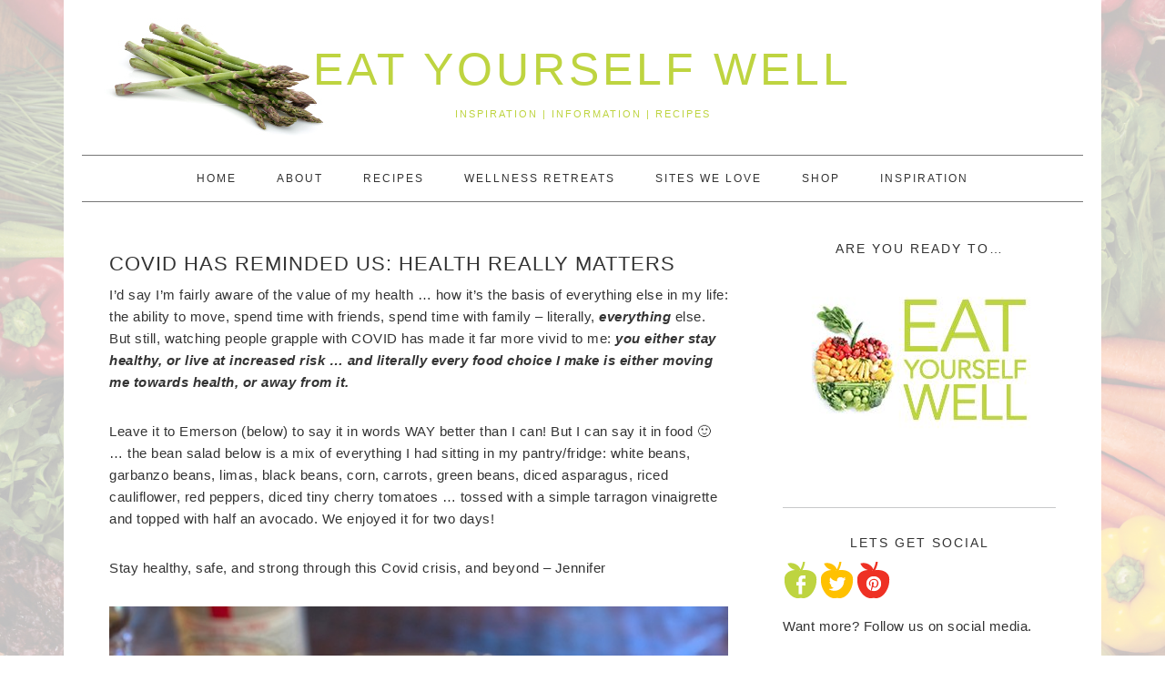

--- FILE ---
content_type: text/html; charset=UTF-8
request_url: http://eatyourselfwell.com/covid-has-reminded-us-health-really-matters/
body_size: 14084
content:
<!DOCTYPE html><html lang="en-US"><head ><meta charset="UTF-8" /><link data-optimized="2" rel="stylesheet" href="http://eatyourselfwell.com/wp-content/litespeed/css/1106f9177c8b80dcf0b1c731869b8eef.css?ver=8427e" /><meta name="viewport" content="width=device-width, initial-scale=1" /><title>COVID Has Reminded Us: Health REALLY Matters</title><meta name='robots' content='max-image-preview:large' /><link rel='dns-prefetch' href='//fonts.googleapis.com' /><link rel='dns-prefetch' href='//m9m6e2w5.stackpathcdn.com' /><link rel='dns-prefetch' href='//cdn.shareaholic.net' /><link rel='dns-prefetch' href='//www.shareaholic.net' /><link rel='dns-prefetch' href='//analytics.shareaholic.com' /><link rel='dns-prefetch' href='//recs.shareaholic.com' /><link rel='dns-prefetch' href='//partner.shareaholic.com' /><link rel="alternate" type="application/rss+xml" title="EAT YOURSELF WELL &raquo; Feed" href="http://eatyourselfwell.com/feed/" /><link rel="alternate" type="application/rss+xml" title="EAT YOURSELF WELL &raquo; Comments Feed" href="http://eatyourselfwell.com/comments/feed/" /><link rel="alternate" type="application/rss+xml" title="EAT YOURSELF WELL &raquo; COVID Has Reminded Us: Health REALLY Matters Comments Feed" href="http://eatyourselfwell.com/covid-has-reminded-us-health-really-matters/feed/" /><link rel="canonical" href="http://eatyourselfwell.com/covid-has-reminded-us-health-really-matters/" /><link rel='preload' href='//cdn.shareaholic.net/assets/pub/shareaholic.js' as='script'/> <script data-no-minify='1' data-cfasync='false'>_SHR_SETTINGS = {"endpoints":{"local_recs_url":"http:\/\/eatyourselfwell.com\/wp-admin\/admin-ajax.php?action=shareaholic_permalink_related","ajax_url":"http:\/\/eatyourselfwell.com\/wp-admin\/admin-ajax.php","share_counts_url":"http:\/\/eatyourselfwell.com\/wp-admin\/admin-ajax.php?action=shareaholic_share_counts_api"},"site_id":"94a4a15c912a37cb20e5adc7f9352491","url_components":{"year":"2020","monthnum":"05","day":"01","hour":"20","minute":"39","second":"22","post_id":"1862","postname":"covid-has-reminded-us-health-really-matters","category":"uncategorized"}};</script> <script data-no-minify='1' data-cfasync='false' src='//cdn.shareaholic.net/assets/pub/shareaholic.js' data-shr-siteid='94a4a15c912a37cb20e5adc7f9352491' async ></script> <meta name='shareaholic:site_name' content='EAT YOURSELF WELL' /><meta name='shareaholic:language' content='en-US' /><meta name='shareaholic:url' content='http://eatyourselfwell.com/covid-has-reminded-us-health-really-matters/' /><meta name='shareaholic:keywords' content='tag:covid, tag:emerson, tag:health, cat:healthy lifestyle, cat:how to live, cat:inspiration, type:post' /><meta name='shareaholic:article_published_time' content='2020-05-01T20:39:22-05:00' /><meta name='shareaholic:article_modified_time' content='2020-05-01T20:39:28-05:00' /><meta name='shareaholic:shareable_page' content='true' /><meta name='shareaholic:article_author_name' content='Jennifer Silverberg' /><meta name='shareaholic:site_id' content='94a4a15c912a37cb20e5adc7f9352491' /><meta name='shareaholic:wp_version' content='9.7.7' /><meta name='shareaholic:image' content='http://eatyourselfwell.com/wp-content/uploads/2020/05/Slide2.jpeg' />
<style id='global-styles-inline-css' type='text/css'>body{--wp--preset--color--black: #000000;--wp--preset--color--cyan-bluish-gray: #abb8c3;--wp--preset--color--white: #ffffff;--wp--preset--color--pale-pink: #f78da7;--wp--preset--color--vivid-red: #cf2e2e;--wp--preset--color--luminous-vivid-orange: #ff6900;--wp--preset--color--luminous-vivid-amber: #fcb900;--wp--preset--color--light-green-cyan: #7bdcb5;--wp--preset--color--vivid-green-cyan: #00d084;--wp--preset--color--pale-cyan-blue: #8ed1fc;--wp--preset--color--vivid-cyan-blue: #0693e3;--wp--preset--color--vivid-purple: #9b51e0;--wp--preset--gradient--vivid-cyan-blue-to-vivid-purple: linear-gradient(135deg,rgba(6,147,227,1) 0%,rgb(155,81,224) 100%);--wp--preset--gradient--light-green-cyan-to-vivid-green-cyan: linear-gradient(135deg,rgb(122,220,180) 0%,rgb(0,208,130) 100%);--wp--preset--gradient--luminous-vivid-amber-to-luminous-vivid-orange: linear-gradient(135deg,rgba(252,185,0,1) 0%,rgba(255,105,0,1) 100%);--wp--preset--gradient--luminous-vivid-orange-to-vivid-red: linear-gradient(135deg,rgba(255,105,0,1) 0%,rgb(207,46,46) 100%);--wp--preset--gradient--very-light-gray-to-cyan-bluish-gray: linear-gradient(135deg,rgb(238,238,238) 0%,rgb(169,184,195) 100%);--wp--preset--gradient--cool-to-warm-spectrum: linear-gradient(135deg,rgb(74,234,220) 0%,rgb(151,120,209) 20%,rgb(207,42,186) 40%,rgb(238,44,130) 60%,rgb(251,105,98) 80%,rgb(254,248,76) 100%);--wp--preset--gradient--blush-light-purple: linear-gradient(135deg,rgb(255,206,236) 0%,rgb(152,150,240) 100%);--wp--preset--gradient--blush-bordeaux: linear-gradient(135deg,rgb(254,205,165) 0%,rgb(254,45,45) 50%,rgb(107,0,62) 100%);--wp--preset--gradient--luminous-dusk: linear-gradient(135deg,rgb(255,203,112) 0%,rgb(199,81,192) 50%,rgb(65,88,208) 100%);--wp--preset--gradient--pale-ocean: linear-gradient(135deg,rgb(255,245,203) 0%,rgb(182,227,212) 50%,rgb(51,167,181) 100%);--wp--preset--gradient--electric-grass: linear-gradient(135deg,rgb(202,248,128) 0%,rgb(113,206,126) 100%);--wp--preset--gradient--midnight: linear-gradient(135deg,rgb(2,3,129) 0%,rgb(40,116,252) 100%);--wp--preset--duotone--dark-grayscale: url('#wp-duotone-dark-grayscale');--wp--preset--duotone--grayscale: url('#wp-duotone-grayscale');--wp--preset--duotone--purple-yellow: url('#wp-duotone-purple-yellow');--wp--preset--duotone--blue-red: url('#wp-duotone-blue-red');--wp--preset--duotone--midnight: url('#wp-duotone-midnight');--wp--preset--duotone--magenta-yellow: url('#wp-duotone-magenta-yellow');--wp--preset--duotone--purple-green: url('#wp-duotone-purple-green');--wp--preset--duotone--blue-orange: url('#wp-duotone-blue-orange');--wp--preset--font-size--small: 13px;--wp--preset--font-size--medium: 20px;--wp--preset--font-size--large: 36px;--wp--preset--font-size--x-large: 42px;--wp--preset--spacing--20: 0.44rem;--wp--preset--spacing--30: 0.67rem;--wp--preset--spacing--40: 1rem;--wp--preset--spacing--50: 1.5rem;--wp--preset--spacing--60: 2.25rem;--wp--preset--spacing--70: 3.38rem;--wp--preset--spacing--80: 5.06rem;}:where(.is-layout-flex){gap: 0.5em;}body .is-layout-flow > .alignleft{float: left;margin-inline-start: 0;margin-inline-end: 2em;}body .is-layout-flow > .alignright{float: right;margin-inline-start: 2em;margin-inline-end: 0;}body .is-layout-flow > .aligncenter{margin-left: auto !important;margin-right: auto !important;}body .is-layout-constrained > .alignleft{float: left;margin-inline-start: 0;margin-inline-end: 2em;}body .is-layout-constrained > .alignright{float: right;margin-inline-start: 2em;margin-inline-end: 0;}body .is-layout-constrained > .aligncenter{margin-left: auto !important;margin-right: auto !important;}body .is-layout-constrained > :where(:not(.alignleft):not(.alignright):not(.alignfull)){max-width: var(--wp--style--global--content-size);margin-left: auto !important;margin-right: auto !important;}body .is-layout-constrained > .alignwide{max-width: var(--wp--style--global--wide-size);}body .is-layout-flex{display: flex;}body .is-layout-flex{flex-wrap: wrap;align-items: center;}body .is-layout-flex > *{margin: 0;}:where(.wp-block-columns.is-layout-flex){gap: 2em;}.has-black-color{color: var(--wp--preset--color--black) !important;}.has-cyan-bluish-gray-color{color: var(--wp--preset--color--cyan-bluish-gray) !important;}.has-white-color{color: var(--wp--preset--color--white) !important;}.has-pale-pink-color{color: var(--wp--preset--color--pale-pink) !important;}.has-vivid-red-color{color: var(--wp--preset--color--vivid-red) !important;}.has-luminous-vivid-orange-color{color: var(--wp--preset--color--luminous-vivid-orange) !important;}.has-luminous-vivid-amber-color{color: var(--wp--preset--color--luminous-vivid-amber) !important;}.has-light-green-cyan-color{color: var(--wp--preset--color--light-green-cyan) !important;}.has-vivid-green-cyan-color{color: var(--wp--preset--color--vivid-green-cyan) !important;}.has-pale-cyan-blue-color{color: var(--wp--preset--color--pale-cyan-blue) !important;}.has-vivid-cyan-blue-color{color: var(--wp--preset--color--vivid-cyan-blue) !important;}.has-vivid-purple-color{color: var(--wp--preset--color--vivid-purple) !important;}.has-black-background-color{background-color: var(--wp--preset--color--black) !important;}.has-cyan-bluish-gray-background-color{background-color: var(--wp--preset--color--cyan-bluish-gray) !important;}.has-white-background-color{background-color: var(--wp--preset--color--white) !important;}.has-pale-pink-background-color{background-color: var(--wp--preset--color--pale-pink) !important;}.has-vivid-red-background-color{background-color: var(--wp--preset--color--vivid-red) !important;}.has-luminous-vivid-orange-background-color{background-color: var(--wp--preset--color--luminous-vivid-orange) !important;}.has-luminous-vivid-amber-background-color{background-color: var(--wp--preset--color--luminous-vivid-amber) !important;}.has-light-green-cyan-background-color{background-color: var(--wp--preset--color--light-green-cyan) !important;}.has-vivid-green-cyan-background-color{background-color: var(--wp--preset--color--vivid-green-cyan) !important;}.has-pale-cyan-blue-background-color{background-color: var(--wp--preset--color--pale-cyan-blue) !important;}.has-vivid-cyan-blue-background-color{background-color: var(--wp--preset--color--vivid-cyan-blue) !important;}.has-vivid-purple-background-color{background-color: var(--wp--preset--color--vivid-purple) !important;}.has-black-border-color{border-color: var(--wp--preset--color--black) !important;}.has-cyan-bluish-gray-border-color{border-color: var(--wp--preset--color--cyan-bluish-gray) !important;}.has-white-border-color{border-color: var(--wp--preset--color--white) !important;}.has-pale-pink-border-color{border-color: var(--wp--preset--color--pale-pink) !important;}.has-vivid-red-border-color{border-color: var(--wp--preset--color--vivid-red) !important;}.has-luminous-vivid-orange-border-color{border-color: var(--wp--preset--color--luminous-vivid-orange) !important;}.has-luminous-vivid-amber-border-color{border-color: var(--wp--preset--color--luminous-vivid-amber) !important;}.has-light-green-cyan-border-color{border-color: var(--wp--preset--color--light-green-cyan) !important;}.has-vivid-green-cyan-border-color{border-color: var(--wp--preset--color--vivid-green-cyan) !important;}.has-pale-cyan-blue-border-color{border-color: var(--wp--preset--color--pale-cyan-blue) !important;}.has-vivid-cyan-blue-border-color{border-color: var(--wp--preset--color--vivid-cyan-blue) !important;}.has-vivid-purple-border-color{border-color: var(--wp--preset--color--vivid-purple) !important;}.has-vivid-cyan-blue-to-vivid-purple-gradient-background{background: var(--wp--preset--gradient--vivid-cyan-blue-to-vivid-purple) !important;}.has-light-green-cyan-to-vivid-green-cyan-gradient-background{background: var(--wp--preset--gradient--light-green-cyan-to-vivid-green-cyan) !important;}.has-luminous-vivid-amber-to-luminous-vivid-orange-gradient-background{background: var(--wp--preset--gradient--luminous-vivid-amber-to-luminous-vivid-orange) !important;}.has-luminous-vivid-orange-to-vivid-red-gradient-background{background: var(--wp--preset--gradient--luminous-vivid-orange-to-vivid-red) !important;}.has-very-light-gray-to-cyan-bluish-gray-gradient-background{background: var(--wp--preset--gradient--very-light-gray-to-cyan-bluish-gray) !important;}.has-cool-to-warm-spectrum-gradient-background{background: var(--wp--preset--gradient--cool-to-warm-spectrum) !important;}.has-blush-light-purple-gradient-background{background: var(--wp--preset--gradient--blush-light-purple) !important;}.has-blush-bordeaux-gradient-background{background: var(--wp--preset--gradient--blush-bordeaux) !important;}.has-luminous-dusk-gradient-background{background: var(--wp--preset--gradient--luminous-dusk) !important;}.has-pale-ocean-gradient-background{background: var(--wp--preset--gradient--pale-ocean) !important;}.has-electric-grass-gradient-background{background: var(--wp--preset--gradient--electric-grass) !important;}.has-midnight-gradient-background{background: var(--wp--preset--gradient--midnight) !important;}.has-small-font-size{font-size: var(--wp--preset--font-size--small) !important;}.has-medium-font-size{font-size: var(--wp--preset--font-size--medium) !important;}.has-large-font-size{font-size: var(--wp--preset--font-size--large) !important;}.has-x-large-font-size{font-size: var(--wp--preset--font-size--x-large) !important;}
.wp-block-navigation a:where(:not(.wp-element-button)){color: inherit;}
:where(.wp-block-columns.is-layout-flex){gap: 2em;}
.wp-block-pullquote{font-size: 1.5em;line-height: 1.6;}</style> <script type="litespeed/javascript" data-src='http://eatyourselfwell.com/wp-includes/js/jquery/jquery.min.js' id='jquery-core-js'></script> <script type="litespeed/javascript" data-src='http://eatyourselfwell.com/wp-content/plugins/ultimate-product-catalogue/js/catalogue-style-.js?ver=6.1.6' id='upcp-theme-js-js'></script> <script id='upcpjquery-js-extra' type="litespeed/javascript">var ajax_translations={"updating_results_label":"Updating Results...","compare_label":"Compare","side_by_side_label":"side by side","hide_empty":"No"}</script> <link rel="https://api.w.org/" href="http://eatyourselfwell.com/wp-json/" /><link rel="alternate" type="application/json" href="http://eatyourselfwell.com/wp-json/wp/v2/posts/1862" /><link rel="EditURI" type="application/rsd+xml" title="RSD" href="http://eatyourselfwell.com/xmlrpc.php?rsd" /><link rel="alternate" type="application/json+oembed" href="http://eatyourselfwell.com/wp-json/oembed/1.0/embed?url=http%3A%2F%2Featyourselfwell.com%2Fcovid-has-reminded-us-health-really-matters%2F" /><link rel="alternate" type="text/xml+oembed" href="http://eatyourselfwell.com/wp-json/oembed/1.0/embed?url=http%3A%2F%2Featyourselfwell.com%2Fcovid-has-reminded-us-health-really-matters%2F&#038;format=xml" /> <script type="litespeed/javascript">var ajaxurl='http://eatyourselfwell.com/wp-admin/admin-ajax.php'</script> <link rel="pingback" href="http://eatyourselfwell.com/xmlrpc.php" /><style type="text/css">.site-header { background: url(http://eatyourselfwell.com/wp-content/uploads/2020/01/Eat-Yourself-Well-Header_Asparagus2.jpg) no-repeat !important; }.custom-header .site-title a, .custom-header .site-title a:hover, .custom-header .site-description { color: #bed440 !important; }</style><style type="text/css" id="custom-background-css">body.custom-background { background-image: url("http://eatyourselfwell.com/wp-content/uploads/2020/01/iStock_27798896_25-Opacity.jpg"); background-position: left top; background-size: cover; background-repeat: no-repeat; background-attachment: fixed; }</style><link rel="icon" href="http://eatyourselfwell.com/wp-content/uploads/2014/08/cropped-EYWWarmGreenlogo-32x32.png" sizes="32x32" /><link rel="icon" href="http://eatyourselfwell.com/wp-content/uploads/2014/08/cropped-EYWWarmGreenlogo-192x192.png" sizes="192x192" /><link rel="apple-touch-icon" href="http://eatyourselfwell.com/wp-content/uploads/2014/08/cropped-EYWWarmGreenlogo-180x180.png" /><meta name="msapplication-TileImage" content="http://eatyourselfwell.com/wp-content/uploads/2014/08/cropped-EYWWarmGreenlogo-270x270.png" /></head><body class="post-template-default single single-post postid-1862 single-format-standard custom-background custom-header header-full-width content-sidebar genesis-breadcrumbs-hidden genesis-footer-widgets-visible theme-citrus foodie" itemscope itemtype="https://schema.org/WebPage"><svg xmlns="http://www.w3.org/2000/svg" viewBox="0 0 0 0" width="0" height="0" focusable="false" role="none" style="visibility: hidden; position: absolute; left: -9999px; overflow: hidden;" ><defs><filter id="wp-duotone-dark-grayscale"><feColorMatrix color-interpolation-filters="sRGB" type="matrix" values=" .299 .587 .114 0 0 .299 .587 .114 0 0 .299 .587 .114 0 0 .299 .587 .114 0 0 " /><feComponentTransfer color-interpolation-filters="sRGB" ><feFuncR type="table" tableValues="0 0.498039215686" /><feFuncG type="table" tableValues="0 0.498039215686" /><feFuncB type="table" tableValues="0 0.498039215686" /><feFuncA type="table" tableValues="1 1" /></feComponentTransfer><feComposite in2="SourceGraphic" operator="in" /></filter></defs></svg><svg xmlns="http://www.w3.org/2000/svg" viewBox="0 0 0 0" width="0" height="0" focusable="false" role="none" style="visibility: hidden; position: absolute; left: -9999px; overflow: hidden;" ><defs><filter id="wp-duotone-grayscale"><feColorMatrix color-interpolation-filters="sRGB" type="matrix" values=" .299 .587 .114 0 0 .299 .587 .114 0 0 .299 .587 .114 0 0 .299 .587 .114 0 0 " /><feComponentTransfer color-interpolation-filters="sRGB" ><feFuncR type="table" tableValues="0 1" /><feFuncG type="table" tableValues="0 1" /><feFuncB type="table" tableValues="0 1" /><feFuncA type="table" tableValues="1 1" /></feComponentTransfer><feComposite in2="SourceGraphic" operator="in" /></filter></defs></svg><svg xmlns="http://www.w3.org/2000/svg" viewBox="0 0 0 0" width="0" height="0" focusable="false" role="none" style="visibility: hidden; position: absolute; left: -9999px; overflow: hidden;" ><defs><filter id="wp-duotone-purple-yellow"><feColorMatrix color-interpolation-filters="sRGB" type="matrix" values=" .299 .587 .114 0 0 .299 .587 .114 0 0 .299 .587 .114 0 0 .299 .587 .114 0 0 " /><feComponentTransfer color-interpolation-filters="sRGB" ><feFuncR type="table" tableValues="0.549019607843 0.988235294118" /><feFuncG type="table" tableValues="0 1" /><feFuncB type="table" tableValues="0.717647058824 0.254901960784" /><feFuncA type="table" tableValues="1 1" /></feComponentTransfer><feComposite in2="SourceGraphic" operator="in" /></filter></defs></svg><svg xmlns="http://www.w3.org/2000/svg" viewBox="0 0 0 0" width="0" height="0" focusable="false" role="none" style="visibility: hidden; position: absolute; left: -9999px; overflow: hidden;" ><defs><filter id="wp-duotone-blue-red"><feColorMatrix color-interpolation-filters="sRGB" type="matrix" values=" .299 .587 .114 0 0 .299 .587 .114 0 0 .299 .587 .114 0 0 .299 .587 .114 0 0 " /><feComponentTransfer color-interpolation-filters="sRGB" ><feFuncR type="table" tableValues="0 1" /><feFuncG type="table" tableValues="0 0.278431372549" /><feFuncB type="table" tableValues="0.592156862745 0.278431372549" /><feFuncA type="table" tableValues="1 1" /></feComponentTransfer><feComposite in2="SourceGraphic" operator="in" /></filter></defs></svg><svg xmlns="http://www.w3.org/2000/svg" viewBox="0 0 0 0" width="0" height="0" focusable="false" role="none" style="visibility: hidden; position: absolute; left: -9999px; overflow: hidden;" ><defs><filter id="wp-duotone-midnight"><feColorMatrix color-interpolation-filters="sRGB" type="matrix" values=" .299 .587 .114 0 0 .299 .587 .114 0 0 .299 .587 .114 0 0 .299 .587 .114 0 0 " /><feComponentTransfer color-interpolation-filters="sRGB" ><feFuncR type="table" tableValues="0 0" /><feFuncG type="table" tableValues="0 0.647058823529" /><feFuncB type="table" tableValues="0 1" /><feFuncA type="table" tableValues="1 1" /></feComponentTransfer><feComposite in2="SourceGraphic" operator="in" /></filter></defs></svg><svg xmlns="http://www.w3.org/2000/svg" viewBox="0 0 0 0" width="0" height="0" focusable="false" role="none" style="visibility: hidden; position: absolute; left: -9999px; overflow: hidden;" ><defs><filter id="wp-duotone-magenta-yellow"><feColorMatrix color-interpolation-filters="sRGB" type="matrix" values=" .299 .587 .114 0 0 .299 .587 .114 0 0 .299 .587 .114 0 0 .299 .587 .114 0 0 " /><feComponentTransfer color-interpolation-filters="sRGB" ><feFuncR type="table" tableValues="0.780392156863 1" /><feFuncG type="table" tableValues="0 0.949019607843" /><feFuncB type="table" tableValues="0.352941176471 0.470588235294" /><feFuncA type="table" tableValues="1 1" /></feComponentTransfer><feComposite in2="SourceGraphic" operator="in" /></filter></defs></svg><svg xmlns="http://www.w3.org/2000/svg" viewBox="0 0 0 0" width="0" height="0" focusable="false" role="none" style="visibility: hidden; position: absolute; left: -9999px; overflow: hidden;" ><defs><filter id="wp-duotone-purple-green"><feColorMatrix color-interpolation-filters="sRGB" type="matrix" values=" .299 .587 .114 0 0 .299 .587 .114 0 0 .299 .587 .114 0 0 .299 .587 .114 0 0 " /><feComponentTransfer color-interpolation-filters="sRGB" ><feFuncR type="table" tableValues="0.650980392157 0.403921568627" /><feFuncG type="table" tableValues="0 1" /><feFuncB type="table" tableValues="0.447058823529 0.4" /><feFuncA type="table" tableValues="1 1" /></feComponentTransfer><feComposite in2="SourceGraphic" operator="in" /></filter></defs></svg><svg xmlns="http://www.w3.org/2000/svg" viewBox="0 0 0 0" width="0" height="0" focusable="false" role="none" style="visibility: hidden; position: absolute; left: -9999px; overflow: hidden;" ><defs><filter id="wp-duotone-blue-orange"><feColorMatrix color-interpolation-filters="sRGB" type="matrix" values=" .299 .587 .114 0 0 .299 .587 .114 0 0 .299 .587 .114 0 0 .299 .587 .114 0 0 " /><feComponentTransfer color-interpolation-filters="sRGB" ><feFuncR type="table" tableValues="0.0980392156863 1" /><feFuncG type="table" tableValues="0 0.662745098039" /><feFuncB type="table" tableValues="0.847058823529 0.419607843137" /><feFuncA type="table" tableValues="1 1" /></feComponentTransfer><feComposite in2="SourceGraphic" operator="in" /></filter></defs></svg><div class="site-container"><header class="site-header" itemscope itemtype="https://schema.org/WPHeader"><div class="wrap"><div class="title-area"><h1 class="site-title" itemprop="headline"><a href="http://eatyourselfwell.com/">EAT YOURSELF WELL</a></h1><h2 class="site-description" itemprop="description">Inspiration | Information | Recipes</h2></div></div></header><nav class="nav-primary" aria-label="Main" itemscope itemtype="https://schema.org/SiteNavigationElement"><div class="wrap"><ul id="menu-basic" class="menu genesis-nav-menu menu-primary"><li id="menu-item-70" class="menu-item menu-item-type-custom menu-item-object-custom menu-item-home menu-item-70"><a href="http://eatyourselfwell.com/" itemprop="url"><span itemprop="name">Home</span></a></li><li id="menu-item-26" class="menu-item menu-item-type-post_type menu-item-object-page menu-item-26"><a href="http://eatyourselfwell.com/about/" itemprop="url"><span itemprop="name">About</span></a></li><li id="menu-item-672" class="menu-item menu-item-type-post_type menu-item-object-page menu-item-672"><a href="http://eatyourselfwell.com/favorite-recipes/" itemprop="url"><span itemprop="name">Recipes</span></a></li><li id="menu-item-1290" class="menu-item menu-item-type-post_type menu-item-object-page menu-item-1290"><a href="http://eatyourselfwell.com/retreat/" itemprop="url"><span itemprop="name">Wellness Retreats</span></a></li><li id="menu-item-69" class="menu-item menu-item-type-post_type menu-item-object-page menu-item-69"><a href="http://eatyourselfwell.com/sites-we-love/" itemprop="url"><span itemprop="name">Sites We Love</span></a></li><li id="menu-item-68" class="menu-item menu-item-type-post_type menu-item-object-page menu-item-68"><a href="http://eatyourselfwell.com/healthy-kitchen-tools/" itemprop="url"><span itemprop="name">Shop</span></a></li><li id="menu-item-600" class="menu-item menu-item-type-taxonomy menu-item-object-category current-post-ancestor current-menu-parent current-post-parent menu-item-600"><a href="http://eatyourselfwell.com/category/inspiration/" itemprop="url"><span itemprop="name">Inspiration</span></a></li></ul></div></nav><div class="site-inner"><div class="content-sidebar-wrap"><main class="content"><article class="post-1862 post type-post status-publish format-standard category-healthy-lifestyle category-how-to-live category-inspiration category-uncategorized tag-covid tag-emerson tag-health entry" aria-label="COVID Has Reminded Us: Health REALLY Matters" itemscope itemtype="https://schema.org/CreativeWork"><header class="entry-header"><h1 class="entry-title" itemprop="headline">COVID Has Reminded Us: Health REALLY Matters</h1><p class="entry-meta"><time class="entry-time" itemprop="datePublished" datetime="2020-05-01T20:39:22-05:00">May 1, 2020</time> by <span class="entry-author" itemprop="author" itemscope itemtype="https://schema.org/Person"><a href="http://eatyourselfwell.com/author/jmsilver/" class="entry-author-link" rel="author" itemprop="url"><span class="entry-author-name" itemprop="name">Jennifer Silverberg</span></a></span> <span class="entry-comments-link"><a href="http://eatyourselfwell.com/covid-has-reminded-us-health-really-matters/#respond">Leave a Comment</a></span></p></header><div class="entry-content" itemprop="text"><div style='display:none;' class='shareaholic-canvas' data-app='share_buttons' data-title='COVID Has Reminded Us: Health REALLY Matters' data-link='http://eatyourselfwell.com/covid-has-reminded-us-health-really-matters/' data-app-id-name='post_above_content'></div><p>I&#8217;d say I&#8217;m fairly aware of the value of my health &#8230; how it&#8217;s the basis of everything else in my life: the ability to move, spend time with friends, spend time with family &#8211; literally, <em><strong>everything</strong></em> else. But still, watching people grapple with COVID has made it far more vivid to me: <em><strong>you either stay healthy, or live at increased risk &#8230; and literally every food choice I make is either moving me towards health, or away from it.</strong></em></p><p>Leave it to Emerson (below) to say it in words WAY better than I can! But I can say it in food 🙂 &#8230; the bean salad below is a mix of everything I had sitting in my pantry/fridge: white beans, garbanzo beans, limas, black beans, corn, carrots, green beans, diced asparagus, riced cauliflower, red peppers, diced tiny cherry tomatoes &#8230; tossed with a simple tarragon vinaigrette and topped with half an avocado. We enjoyed it for two days!</p><p>Stay healthy, safe, and strong through this Covid crisis, and beyond &#8211; Jennifer</p><figure class="wp-block-image"><img data-lazyloaded="1" src="[data-uri]" decoding="async" width="720" height="720" data-src="http://eatyourselfwell.com/wp-content/uploads/2020/05/Slide2.jpeg" alt="" class="wp-image-1863" data-srcset="http://eatyourselfwell.com/wp-content/uploads/2020/05/Slide2.jpeg 720w, http://eatyourselfwell.com/wp-content/uploads/2020/05/Slide2-150x150.jpeg 150w, http://eatyourselfwell.com/wp-content/uploads/2020/05/Slide2-300x300.jpeg 300w, http://eatyourselfwell.com/wp-content/uploads/2020/05/Slide2-450x450.jpeg 450w, http://eatyourselfwell.com/wp-content/uploads/2020/05/Slide2-640x640.jpeg 640w" data-sizes="(max-width: 720px) 100vw, 720px" /></figure><p></p><div style='display:none;' class='shareaholic-canvas' data-app='share_buttons' data-title='COVID Has Reminded Us: Health REALLY Matters' data-link='http://eatyourselfwell.com/covid-has-reminded-us-health-really-matters/' data-app-id-name='post_below_content'></div><div style='display:none;' class='shareaholic-canvas' data-app='recommendations' data-title='COVID Has Reminded Us: Health REALLY Matters' data-link='http://eatyourselfwell.com/covid-has-reminded-us-health-really-matters/' data-app-id-name='post_below_content'></div></div><footer class="entry-footer"><p class="entry-meta"><span class="entry-categories">Filed Under: <a href="http://eatyourselfwell.com/category/healthy-lifestyle/" rel="category tag">Healthy Lifestyle</a>, <a href="http://eatyourselfwell.com/category/healthy-lifestyle/how-to-live/" rel="category tag">How to Live</a>, <a href="http://eatyourselfwell.com/category/inspiration/" rel="category tag">Inspiration</a>, <a href="http://eatyourselfwell.com/category/uncategorized/" rel="category tag">Uncategorized</a></span> <span class="entry-tags">Tagged With: <a href="http://eatyourselfwell.com/tag/covid/" rel="tag">COVID</a>, <a href="http://eatyourselfwell.com/tag/emerson/" rel="tag">emerson</a>, <a href="http://eatyourselfwell.com/tag/health/" rel="tag">health</a></span></p></footer></article><div class="adjacent-entry-pagination pagination"><div class="pagination-previous alignleft"><a href="http://eatyourselfwell.com/amazing-and-easy-banana-bread/" rel="prev"><span class="adjacent-post-link">&#xAB; Amazing and Easy Banana Bread</span></a></div><div class="pagination-next alignright"><a href="http://eatyourselfwell.com/make-everything-amazing-sauce/" rel="next"><span class="adjacent-post-link">&#8220;Make Everything AMAZING&#8221; Sauce &#xBB;</span></a></div></div><div id="respond" class="comment-respond"><h3 id="reply-title" class="comment-reply-title">Leave a Reply <small><a rel="nofollow" id="cancel-comment-reply-link" href="/covid-has-reminded-us-health-really-matters/#respond" style="display:none;">Cancel reply</a></small></h3><form action="http://eatyourselfwell.com/wp-comments-post.php" method="post" id="commentform" class="comment-form" novalidate><p class="comment-notes"><span id="email-notes">Your email address will not be published.</span> <span class="required-field-message">Required fields are marked <span class="required">*</span></span></p><p class="comment-form-comment"><label for="comment">Comment <span class="required">*</span></label><textarea id="comment" name="comment" cols="45" rows="8" maxlength="65525" required></textarea></p><p class="comment-form-author"><label for="author">Name <span class="required">*</span></label> <input id="author" name="author" type="text" value="" size="30" maxlength="245" autocomplete="name" required /></p><p class="comment-form-email"><label for="email">Email <span class="required">*</span></label> <input id="email" name="email" type="email" value="" size="30" maxlength="100" aria-describedby="email-notes" autocomplete="email" required /></p><p class="comment-form-url"><label for="url">Website</label> <input id="url" name="url" type="url" value="" size="30" maxlength="200" autocomplete="url" /></p><p class="form-submit"><input name="submit" type="submit" id="submit" class="submit" value="Post Comment" /> <input type='hidden' name='comment_post_ID' value='1862' id='comment_post_ID' />
<input type='hidden' name='comment_parent' id='comment_parent' value='0' /></p></form></div></main><aside class="sidebar sidebar-primary widget-area" role="complementary" aria-label="Primary Sidebar" itemscope itemtype="https://schema.org/WPSideBar"><section id="media_image-10" class="widget widget_media_image"><div class="widget-wrap"><h4 class="widget-title widgettitle">Are you ready to&#8230;</h4>
<a href="http://eatyourselfwell.com"><img data-lazyloaded="1" src="[data-uri]" width="300" height="200" data-src="http://eatyourselfwell.com/wp-content/uploads/2020/01/Eat-Yourself-Well-Logo-with-Apple2-300x200.jpg" class="image wp-image-1826  attachment-medium size-medium" alt="" decoding="async" loading="lazy" style="max-width: 100%; height: auto;" /></a></div></section><section id="media_image-8" class="widget widget_media_image"><div class="widget-wrap"><img data-lazyloaded="1" src="[data-uri]" width="300" height="1" data-src="http://eatyourselfwell.com/wp-content/uploads/2020/01/Gray-Stroke-300x1-300x1.jpg" class="image wp-image-1758  attachment-medium size-medium" alt="" decoding="async" loading="lazy" style="max-width: 100%; height: auto;" data-srcset="http://eatyourselfwell.com/wp-content/uploads/2020/01/Gray-Stroke-300x1.jpg 300w, http://eatyourselfwell.com/wp-content/uploads/2020/01/Gray-Stroke-300x1-150x1.jpg 150w" data-sizes="(max-width: 300px) 100vw, 300px" /></div></section><section id="text-2" class="widget widget_text"><div class="widget-wrap"><h4 class="widget-title widgettitle">Lets get social</h4><div class="textwidget"><p><a href="https://www.facebook.com/EatYourselfWell "target="_blank"><img data-lazyloaded="1" src="[data-uri]" decoding="async" loading="lazy" class="wp-image-1784 size-full alignnone" data-src="http://eatyourselfwell.com/wp-content/uploads/2020/01/Apple-FB-40x40-Icon.png" alt="" width="40" height="40" /></a><a href="https://twitter.com/eatselfwell "target="_blank"><img data-lazyloaded="1" src="[data-uri]" decoding="async" loading="lazy" class="wp-image-1786 size-full alignnone" data-src="http://eatyourselfwell.com/wp-content/uploads/2020/01/Apple-Twitter-40x40-Icon.png" alt="" width="40" height="40" /></a><a href="https://www.pinterest.com/eatyourselfwell  "target="_blank"><img data-lazyloaded="1" src="[data-uri]" decoding="async" loading="lazy" class="wp-image-1785 size-full alignnone" data-src="http://eatyourselfwell.com/wp-content/uploads/2020/01/Apple-Pinterest-40x40-Icon.png" alt="" width="40" height="40" /></a><br />
Want more? Follow us on social media.</p></div></div></section><section id="media_image-6" class="widget widget_media_image"><div class="widget-wrap"><img data-lazyloaded="1" src="[data-uri]" width="300" height="1" data-src="http://eatyourselfwell.com/wp-content/uploads/2020/01/Gray-Stroke-300x1-300x1.jpg" class="image wp-image-1758  attachment-medium size-medium" alt="" decoding="async" loading="lazy" style="max-width: 100%; height: auto;" data-srcset="http://eatyourselfwell.com/wp-content/uploads/2020/01/Gray-Stroke-300x1.jpg 300w, http://eatyourselfwell.com/wp-content/uploads/2020/01/Gray-Stroke-300x1-150x1.jpg 150w" data-sizes="(max-width: 300px) 100vw, 300px" /></div></section><section id="search-2" class="widget widget_search"><div class="widget-wrap"><form class="search-form" method="get" action="http://eatyourselfwell.com/" role="search" itemprop="potentialAction" itemscope itemtype="https://schema.org/SearchAction"><input class="search-form-input" type="search" name="s" id="searchform-1" placeholder="Search this website" itemprop="query-input"><input class="search-form-submit" type="submit" value="Search"><meta content="http://eatyourselfwell.com/?s={s}" itemprop="target"></form></div></section><section id="categories-2" class="widget widget_categories"><div class="widget-wrap"><h4 class="widget-title widgettitle">Take a look around</h4><form action="http://eatyourselfwell.com" method="get"><label class="screen-reader-text" for="cat">Take a look around</label><select  name='cat' id='cat' class='postform'><option value='-1'>Select Category</option><option class="level-0" value="4">Blogs we LOVE&nbsp;&nbsp;(6)</option><option class="level-0" value="8">Cooking Tips&nbsp;&nbsp;(19)</option><option class="level-1" value="23">&nbsp;&nbsp;&nbsp;Techniques&nbsp;&nbsp;(9)</option><option class="level-0" value="130">Food Choices&nbsp;&nbsp;(43)</option><option class="level-1" value="57">&nbsp;&nbsp;&nbsp;Eating Out&nbsp;&nbsp;(2)</option><option class="level-1" value="52">&nbsp;&nbsp;&nbsp;Nutrition&nbsp;&nbsp;(6)</option><option class="level-1" value="13">&nbsp;&nbsp;&nbsp;Restaurants&nbsp;&nbsp;(2)</option><option class="level-1" value="37">&nbsp;&nbsp;&nbsp;Shopping&nbsp;&nbsp;(2)</option><option class="level-1" value="7">&nbsp;&nbsp;&nbsp;Stealth Health&nbsp;&nbsp;(5)</option><option class="level-0" value="28">Food Supply&nbsp;&nbsp;(9)</option><option class="level-0" value="12">Healthy Lifestyle&nbsp;&nbsp;(57)</option><option class="level-1" value="49">&nbsp;&nbsp;&nbsp;Beautifully Healthy&nbsp;&nbsp;(5)</option><option class="level-1" value="173">&nbsp;&nbsp;&nbsp;Growing Your Own (Veggies)&nbsp;&nbsp;(4)</option><option class="level-1" value="177">&nbsp;&nbsp;&nbsp;Healthy Beauty&nbsp;&nbsp;(1)</option><option class="level-1" value="27">&nbsp;&nbsp;&nbsp;How to Live&nbsp;&nbsp;(13)</option><option class="level-1" value="11">&nbsp;&nbsp;&nbsp;TREat Yourself Well&nbsp;&nbsp;(2)</option><option class="level-0" value="218">Healthy Snacks&nbsp;&nbsp;(6)</option><option class="level-0" value="115">Inspiration&nbsp;&nbsp;(33)</option><option class="level-0" value="33">Kids and Food&nbsp;&nbsp;(15)</option><option class="level-0" value="66">Leanwashing&nbsp;&nbsp;(3)</option><option class="level-0" value="216">Make it Crave-Worthy!&nbsp;&nbsp;(2)</option><option class="level-0" value="217">Marketing to Yourself&nbsp;&nbsp;(9)</option><option class="level-0" value="2">Nutrition News and Ideas&nbsp;&nbsp;(13)</option><option class="level-0" value="219">Q&amp;A &#8211; Let&#8217;s chat!&nbsp;&nbsp;(1)</option><option class="level-0" value="251">Real Food Challenge&nbsp;&nbsp;(9)</option><option class="level-0" value="10">Recipes we LOVE&nbsp;&nbsp;(78)</option><option class="level-1" value="150">&nbsp;&nbsp;&nbsp;Breakfast Recipes&nbsp;&nbsp;(13)</option><option class="level-1" value="78">&nbsp;&nbsp;&nbsp;Fast Recipes&nbsp;&nbsp;(24)</option><option class="level-1" value="132">&nbsp;&nbsp;&nbsp;Gluten-Free&nbsp;&nbsp;(5)</option><option class="level-1" value="220">&nbsp;&nbsp;&nbsp;Healthy Lunch Ideas&nbsp;&nbsp;(3)</option><option class="level-1" value="138">&nbsp;&nbsp;&nbsp;Healthy Treats&nbsp;&nbsp;(11)</option><option class="level-1" value="9">&nbsp;&nbsp;&nbsp;Holiday Cooking&nbsp;&nbsp;(6)</option><option class="level-1" value="162">&nbsp;&nbsp;&nbsp;Juices and Smoothies&nbsp;&nbsp;(4)</option><option class="level-1" value="126">&nbsp;&nbsp;&nbsp;Seasonal Eating&nbsp;&nbsp;(11)</option><option class="level-1" value="114">&nbsp;&nbsp;&nbsp;Summer Recipes&nbsp;&nbsp;(21)</option><option class="level-1" value="56">&nbsp;&nbsp;&nbsp;Winter Recipes&nbsp;&nbsp;(15)</option><option class="level-0" value="371">Retreat Yourself Well&nbsp;&nbsp;(1)</option><option class="level-0" value="18">Superfoods&nbsp;&nbsp;(21)</option><option class="level-0" value="1">Uncategorized&nbsp;&nbsp;(21)</option><option class="level-0" value="29">Why I&#8217;m in a Food Fight&nbsp;&nbsp;(22)</option><option class="level-1" value="65">&nbsp;&nbsp;&nbsp;Misleading Marketing&nbsp;&nbsp;(3)</option>
</select></form> <script type="litespeed/javascript">(function(){var dropdown=document.getElementById("cat");function onCatChange(){if(dropdown.options[dropdown.selectedIndex].value>0){dropdown.parentNode.submit()}}
dropdown.onchange=onCatChange})()</script> </div></section><section id="archives-2" class="widget widget_archive"><div class="widget-wrap"><h4 class="widget-title widgettitle">Favorite Posts</h4>
<label class="screen-reader-text" for="archives-dropdown-2">Favorite Posts</label>
<select id="archives-dropdown-2" name="archive-dropdown"><option value="">Select Month</option><option value='http://eatyourselfwell.com/2023/08/'> August 2023 &nbsp;(1)</option><option value='http://eatyourselfwell.com/2020/05/'> May 2020 &nbsp;(1)</option><option value='http://eatyourselfwell.com/2020/01/'> January 2020 &nbsp;(1)</option><option value='http://eatyourselfwell.com/2019/01/'> January 2019 &nbsp;(1)</option><option value='http://eatyourselfwell.com/2018/12/'> December 2018 &nbsp;(2)</option><option value='http://eatyourselfwell.com/2018/07/'> July 2018 &nbsp;(1)</option><option value='http://eatyourselfwell.com/2018/05/'> May 2018 &nbsp;(1)</option><option value='http://eatyourselfwell.com/2018/03/'> March 2018 &nbsp;(1)</option><option value='http://eatyourselfwell.com/2018/02/'> February 2018 &nbsp;(2)</option><option value='http://eatyourselfwell.com/2018/01/'> January 2018 &nbsp;(1)</option><option value='http://eatyourselfwell.com/2017/10/'> October 2017 &nbsp;(1)</option><option value='http://eatyourselfwell.com/2017/06/'> June 2017 &nbsp;(1)</option><option value='http://eatyourselfwell.com/2016/03/'> March 2016 &nbsp;(1)</option><option value='http://eatyourselfwell.com/2016/02/'> February 2016 &nbsp;(1)</option><option value='http://eatyourselfwell.com/2015/09/'> September 2015 &nbsp;(3)</option><option value='http://eatyourselfwell.com/2015/07/'> July 2015 &nbsp;(1)</option><option value='http://eatyourselfwell.com/2015/06/'> June 2015 &nbsp;(1)</option><option value='http://eatyourselfwell.com/2015/05/'> May 2015 &nbsp;(1)</option><option value='http://eatyourselfwell.com/2015/04/'> April 2015 &nbsp;(4)</option><option value='http://eatyourselfwell.com/2015/03/'> March 2015 &nbsp;(11)</option><option value='http://eatyourselfwell.com/2015/02/'> February 2015 &nbsp;(8)</option><option value='http://eatyourselfwell.com/2015/01/'> January 2015 &nbsp;(11)</option><option value='http://eatyourselfwell.com/2014/12/'> December 2014 &nbsp;(5)</option><option value='http://eatyourselfwell.com/2014/11/'> November 2014 &nbsp;(5)</option><option value='http://eatyourselfwell.com/2014/10/'> October 2014 &nbsp;(5)</option><option value='http://eatyourselfwell.com/2014/09/'> September 2014 &nbsp;(18)</option><option value='http://eatyourselfwell.com/2014/08/'> August 2014 &nbsp;(19)</option><option value='http://eatyourselfwell.com/2014/07/'> July 2014 &nbsp;(24)</option><option value='http://eatyourselfwell.com/2014/06/'> June 2014 &nbsp;(2)</option><option value='http://eatyourselfwell.com/2014/05/'> May 2014 &nbsp;(3)</option><option value='http://eatyourselfwell.com/2014/04/'> April 2014 &nbsp;(1)</option><option value='http://eatyourselfwell.com/2014/03/'> March 2014 &nbsp;(1)</option><option value='http://eatyourselfwell.com/2014/01/'> January 2014 &nbsp;(1)</option><option value='http://eatyourselfwell.com/2013/09/'> September 2013 &nbsp;(1)</option><option value='http://eatyourselfwell.com/2013/07/'> July 2013 &nbsp;(1)</option><option value='http://eatyourselfwell.com/2013/06/'> June 2013 &nbsp;(2)</option><option value='http://eatyourselfwell.com/2013/04/'> April 2013 &nbsp;(1)</option><option value='http://eatyourselfwell.com/2013/03/'> March 2013 &nbsp;(1)</option><option value='http://eatyourselfwell.com/2013/02/'> February 2013 &nbsp;(6)</option><option value='http://eatyourselfwell.com/2013/01/'> January 2013 &nbsp;(11)</option><option value='http://eatyourselfwell.com/2012/12/'> December 2012 &nbsp;(10)</option></select> <script type="litespeed/javascript">(function(){var dropdown=document.getElementById("archives-dropdown-2");function onSelectChange(){if(dropdown.options[dropdown.selectedIndex].value!==''){document.location.href=this.options[this.selectedIndex].value}}
dropdown.onchange=onSelectChange})()</script> </div></section><section id="block-2" class="widget widget_block"><div class="widget-wrap"><script type="text/javascript"></script></div></section></aside></div></div><div class="footer-widgets"><div class="wrap"><div class="widget-area footer-widgets-1 footer-widget-area"><section id="recent-posts-3" class="widget widget_recent_entries"><div class="widget-wrap"><h4 class="widget-title widgettitle">Recent Posts</h4><ul><li>
<a href="http://eatyourselfwell.com/make-everything-amazing-sauce/">&#8220;Make Everything AMAZING&#8221; Sauce</a></li><li>
<a href="http://eatyourselfwell.com/covid-has-reminded-us-health-really-matters/" aria-current="page">COVID Has Reminded Us: Health REALLY Matters</a></li><li>
<a href="http://eatyourselfwell.com/amazing-and-easy-banana-bread/">Amazing and Easy Banana Bread</a></li><li>
<a href="http://eatyourselfwell.com/healthy-resolution/">Healthy Resolution!</a></li><li>
<a href="http://eatyourselfwell.com/happy-healthy-christmas-salad/">Happy Healthy Christmas Salad!</a></li></ul></div></section></div><div class="widget-area footer-widgets-2 footer-widget-area"><section id="featured-post-4" class="widget featured-content featuredpost"><div class="widget-wrap"><h4 class="widget-title widgettitle">Popular Posts</h4><article class="post-1295 post type-post status-publish format-standard category-healthy-lifestyle category-inspiration category-nutrition-news-and-ideas entry" aria-label="We&#8217;re giving away two cookbooks &#8211; The Plantpower Way, by Rich Roll and Julie Piatt!"><a href="http://eatyourselfwell.com/plantpower/" class=""><img data-lazyloaded="1" src="[data-uri]" width="150" height="150" data-src="http://eatyourselfwell.com/wp-content/uploads/2015/04/Plantpower-150x150.jpg" class="entry-image attachment-post" alt="" decoding="async" loading="lazy" itemprop="image" data-srcset="http://eatyourselfwell.com/wp-content/uploads/2015/04/Plantpower-150x150.jpg 150w, http://eatyourselfwell.com/wp-content/uploads/2015/04/Plantpower-300x297.jpg 300w, http://eatyourselfwell.com/wp-content/uploads/2015/04/Plantpower-450x450.jpg 450w, http://eatyourselfwell.com/wp-content/uploads/2015/04/Plantpower.jpg 727w" data-sizes="(max-width: 150px) 100vw, 150px" /></a></article><article class="post-630 post type-post status-publish format-standard has-post-thumbnail category-food-choices-2 category-healthy-lifestyle category-recipes-we-love tag-anti-stress tag-healthy tag-salad entry" aria-label="Stress-Less Salad"><a href="http://eatyourselfwell.com/stress-less-salad/" class=""><img data-lazyloaded="1" src="[data-uri]" width="150" height="150" data-src="http://eatyourselfwell.com/wp-content/uploads/2014/08/stresslesssalad-1024x8161-150x150.png" class="entry-image attachment-post" alt="" decoding="async" loading="lazy" itemprop="image" data-srcset="http://eatyourselfwell.com/wp-content/uploads/2014/08/stresslesssalad-1024x8161-150x150.png 150w, http://eatyourselfwell.com/wp-content/uploads/2014/08/stresslesssalad-1024x8161-450x450.png 450w" data-sizes="(max-width: 150px) 100vw, 150px" /></a></article><article class="post-1125 post type-post status-publish format-standard category-fast-recipes category-recipes-we-love category-winter-recipes tag-soup tag-vegan-soup tag-veggie-noodle-soup entry" aria-label="Health-Preserving Quick Veggie Noodle Soup"><a href="http://eatyourselfwell.com/veggie_soup/" class=""><img data-lazyloaded="1" src="[data-uri]" width="150" height="150" data-src="http://eatyourselfwell.com/wp-content/uploads/2015/02/HealthyVeggiePot-150x150.jpg" class="entry-image attachment-post" alt="" decoding="async" loading="lazy" itemprop="image" data-srcset="http://eatyourselfwell.com/wp-content/uploads/2015/02/HealthyVeggiePot-150x150.jpg 150w, http://eatyourselfwell.com/wp-content/uploads/2015/02/HealthyVeggiePot-300x298.jpg 300w, http://eatyourselfwell.com/wp-content/uploads/2015/02/HealthyVeggiePot-160x160.jpg 160w, http://eatyourselfwell.com/wp-content/uploads/2015/02/HealthyVeggiePot-450x450.jpg 450w, http://eatyourselfwell.com/wp-content/uploads/2015/02/HealthyVeggiePot.jpg 733w" data-sizes="(max-width: 150px) 100vw, 150px" /></a></article><article class="post-369 post type-post status-publish format-gallery has-post-thumbnail category-fast-recipes category-healthy-snacks category-uncategorized tag-quick-snack-ideas tag-quick-snacks tag-snacks post_format-post-format-gallery entry" aria-label="101 Fresh, whole-food healthy snacks!"><a href="http://eatyourselfwell.com/101-fresh-whole-food-snacks/" class=""><img data-lazyloaded="1" src="[data-uri]" width="150" height="150" data-src="http://eatyourselfwell.com/wp-content/uploads/2014/01/Snacks-150x150.jpg" class="entry-image attachment-post" alt="101 Fast/Healthy/Fabulous Snack Ideas" decoding="async" loading="lazy" itemprop="image" data-srcset="http://eatyourselfwell.com/wp-content/uploads/2014/01/Snacks-150x150.jpg 150w, http://eatyourselfwell.com/wp-content/uploads/2014/01/Snacks-450x450.jpg 450w" data-sizes="(max-width: 150px) 100vw, 150px" /></a></article><article class="post-555 post type-post status-publish format-standard has-post-thumbnail category-breakfast-recipes category-fast-recipes category-recipes-we-love entry" aria-label="Quinoa Mango Healthy Taco Salad"><a href="http://eatyourselfwell.com/quinoa-mango-healthy-taco-salad/" class=""><img data-lazyloaded="1" src="[data-uri]" width="150" height="150" data-src="http://eatyourselfwell.com/wp-content/uploads/2014/07/QuinoaMangoTacoSalad-150x150.jpg" class="entry-image attachment-post" alt="" decoding="async" loading="lazy" itemprop="image" /></a></article><article class="post-1137 post type-post status-publish format-standard category-recipes-we-love category-superfoods category-winter-recipes tag-jennifer-silverberg tag-simple tag-sweet-potatoes entry" aria-label="Cashew Cream Sweet Potato Mash"><a href="http://eatyourselfwell.com/cashew-cream-sweet-potato-mash/" class=""><img data-lazyloaded="1" src="[data-uri]" width="150" height="150" data-src="http://eatyourselfwell.com/wp-content/uploads/2015/02/CashewCreamSweetPotatoMash-150x150.jpg" class="entry-image attachment-post" alt="" decoding="async" loading="lazy" itemprop="image" data-srcset="http://eatyourselfwell.com/wp-content/uploads/2015/02/CashewCreamSweetPotatoMash-150x150.jpg 150w, http://eatyourselfwell.com/wp-content/uploads/2015/02/CashewCreamSweetPotatoMash-300x300.jpg 300w, http://eatyourselfwell.com/wp-content/uploads/2015/02/CashewCreamSweetPotatoMash-160x160.jpg 160w, http://eatyourselfwell.com/wp-content/uploads/2015/02/CashewCreamSweetPotatoMash-450x450.jpg 450w, http://eatyourselfwell.com/wp-content/uploads/2015/02/CashewCreamSweetPotatoMash.jpg 728w" data-sizes="(max-width: 150px) 100vw, 150px" /></a></article></div></section></div></div></div><footer class="site-footer" itemscope itemtype="https://schema.org/WPFooter"><div class="wrap"><p>Copyright &#x000A9;&nbsp;2026 &middot; <a href="http://www.shaybocks.com/foodie/">Foodie Child Theme</a> by <a href="http://www.shaybocks.com/">Shay Bocks</a> &middot; Built on the  <a href="http://www.studiopress.com/">Genesis Framework</a> &middot;  Powered by <a href="https://wordpress.org/">WordPress</a></p></div></footer></div> <script data-no-optimize="1">!function(t,e){"object"==typeof exports&&"undefined"!=typeof module?module.exports=e():"function"==typeof define&&define.amd?define(e):(t="undefined"!=typeof globalThis?globalThis:t||self).LazyLoad=e()}(this,function(){"use strict";function e(){return(e=Object.assign||function(t){for(var e=1;e<arguments.length;e++){var n,a=arguments[e];for(n in a)Object.prototype.hasOwnProperty.call(a,n)&&(t[n]=a[n])}return t}).apply(this,arguments)}function i(t){return e({},it,t)}function o(t,e){var n,a="LazyLoad::Initialized",i=new t(e);try{n=new CustomEvent(a,{detail:{instance:i}})}catch(t){(n=document.createEvent("CustomEvent")).initCustomEvent(a,!1,!1,{instance:i})}window.dispatchEvent(n)}function l(t,e){return t.getAttribute(gt+e)}function c(t){return l(t,bt)}function s(t,e){return function(t,e,n){e=gt+e;null!==n?t.setAttribute(e,n):t.removeAttribute(e)}(t,bt,e)}function r(t){return s(t,null),0}function u(t){return null===c(t)}function d(t){return c(t)===vt}function f(t,e,n,a){t&&(void 0===a?void 0===n?t(e):t(e,n):t(e,n,a))}function _(t,e){nt?t.classList.add(e):t.className+=(t.className?" ":"")+e}function v(t,e){nt?t.classList.remove(e):t.className=t.className.replace(new RegExp("(^|\\s+)"+e+"(\\s+|$)")," ").replace(/^\s+/,"").replace(/\s+$/,"")}function g(t){return t.llTempImage}function b(t,e){!e||(e=e._observer)&&e.unobserve(t)}function p(t,e){t&&(t.loadingCount+=e)}function h(t,e){t&&(t.toLoadCount=e)}function n(t){for(var e,n=[],a=0;e=t.children[a];a+=1)"SOURCE"===e.tagName&&n.push(e);return n}function m(t,e){(t=t.parentNode)&&"PICTURE"===t.tagName&&n(t).forEach(e)}function a(t,e){n(t).forEach(e)}function E(t){return!!t[st]}function I(t){return t[st]}function y(t){return delete t[st]}function A(e,t){var n;E(e)||(n={},t.forEach(function(t){n[t]=e.getAttribute(t)}),e[st]=n)}function k(a,t){var i;E(a)&&(i=I(a),t.forEach(function(t){var e,n;e=a,(t=i[n=t])?e.setAttribute(n,t):e.removeAttribute(n)}))}function L(t,e,n){_(t,e.class_loading),s(t,ut),n&&(p(n,1),f(e.callback_loading,t,n))}function w(t,e,n){n&&t.setAttribute(e,n)}function x(t,e){w(t,ct,l(t,e.data_sizes)),w(t,rt,l(t,e.data_srcset)),w(t,ot,l(t,e.data_src))}function O(t,e,n){var a=l(t,e.data_bg_multi),i=l(t,e.data_bg_multi_hidpi);(a=at&&i?i:a)&&(t.style.backgroundImage=a,n=n,_(t=t,(e=e).class_applied),s(t,ft),n&&(e.unobserve_completed&&b(t,e),f(e.callback_applied,t,n)))}function N(t,e){!e||0<e.loadingCount||0<e.toLoadCount||f(t.callback_finish,e)}function C(t,e,n){t.addEventListener(e,n),t.llEvLisnrs[e]=n}function M(t){return!!t.llEvLisnrs}function z(t){if(M(t)){var e,n,a=t.llEvLisnrs;for(e in a){var i=a[e];n=e,i=i,t.removeEventListener(n,i)}delete t.llEvLisnrs}}function R(t,e,n){var a;delete t.llTempImage,p(n,-1),(a=n)&&--a.toLoadCount,v(t,e.class_loading),e.unobserve_completed&&b(t,n)}function T(o,r,c){var l=g(o)||o;M(l)||function(t,e,n){M(t)||(t.llEvLisnrs={});var a="VIDEO"===t.tagName?"loadeddata":"load";C(t,a,e),C(t,"error",n)}(l,function(t){var e,n,a,i;n=r,a=c,i=d(e=o),R(e,n,a),_(e,n.class_loaded),s(e,dt),f(n.callback_loaded,e,a),i||N(n,a),z(l)},function(t){var e,n,a,i;n=r,a=c,i=d(e=o),R(e,n,a),_(e,n.class_error),s(e,_t),f(n.callback_error,e,a),i||N(n,a),z(l)})}function G(t,e,n){var a,i,o,r,c;t.llTempImage=document.createElement("IMG"),T(t,e,n),E(c=t)||(c[st]={backgroundImage:c.style.backgroundImage}),o=n,r=l(a=t,(i=e).data_bg),c=l(a,i.data_bg_hidpi),(r=at&&c?c:r)&&(a.style.backgroundImage='url("'.concat(r,'")'),g(a).setAttribute(ot,r),L(a,i,o)),O(t,e,n)}function D(t,e,n){var a;T(t,e,n),a=e,e=n,(t=It[(n=t).tagName])&&(t(n,a),L(n,a,e))}function V(t,e,n){var a;a=t,(-1<yt.indexOf(a.tagName)?D:G)(t,e,n)}function F(t,e,n){var a;t.setAttribute("loading","lazy"),T(t,e,n),a=e,(e=It[(n=t).tagName])&&e(n,a),s(t,vt)}function j(t){t.removeAttribute(ot),t.removeAttribute(rt),t.removeAttribute(ct)}function P(t){m(t,function(t){k(t,Et)}),k(t,Et)}function S(t){var e;(e=At[t.tagName])?e(t):E(e=t)&&(t=I(e),e.style.backgroundImage=t.backgroundImage)}function U(t,e){var n;S(t),n=e,u(e=t)||d(e)||(v(e,n.class_entered),v(e,n.class_exited),v(e,n.class_applied),v(e,n.class_loading),v(e,n.class_loaded),v(e,n.class_error)),r(t),y(t)}function $(t,e,n,a){var i;n.cancel_on_exit&&(c(t)!==ut||"IMG"===t.tagName&&(z(t),m(i=t,function(t){j(t)}),j(i),P(t),v(t,n.class_loading),p(a,-1),r(t),f(n.callback_cancel,t,e,a)))}function q(t,e,n,a){var i,o,r=(o=t,0<=pt.indexOf(c(o)));s(t,"entered"),_(t,n.class_entered),v(t,n.class_exited),i=t,o=a,n.unobserve_entered&&b(i,o),f(n.callback_enter,t,e,a),r||V(t,n,a)}function H(t){return t.use_native&&"loading"in HTMLImageElement.prototype}function B(t,i,o){t.forEach(function(t){return(a=t).isIntersecting||0<a.intersectionRatio?q(t.target,t,i,o):(e=t.target,n=t,a=i,t=o,void(u(e)||(_(e,a.class_exited),$(e,n,a,t),f(a.callback_exit,e,n,t))));var e,n,a})}function J(e,n){var t;et&&!H(e)&&(n._observer=new IntersectionObserver(function(t){B(t,e,n)},{root:(t=e).container===document?null:t.container,rootMargin:t.thresholds||t.threshold+"px"}))}function K(t){return Array.prototype.slice.call(t)}function Q(t){return t.container.querySelectorAll(t.elements_selector)}function W(t){return c(t)===_t}function X(t,e){return e=t||Q(e),K(e).filter(u)}function Y(e,t){var n;(n=Q(e),K(n).filter(W)).forEach(function(t){v(t,e.class_error),r(t)}),t.update()}function t(t,e){var n,a,t=i(t);this._settings=t,this.loadingCount=0,J(t,this),n=t,a=this,Z&&window.addEventListener("online",function(){Y(n,a)}),this.update(e)}var Z="undefined"!=typeof window,tt=Z&&!("onscroll"in window)||"undefined"!=typeof navigator&&/(gle|ing|ro)bot|crawl|spider/i.test(navigator.userAgent),et=Z&&"IntersectionObserver"in window,nt=Z&&"classList"in document.createElement("p"),at=Z&&1<window.devicePixelRatio,it={elements_selector:".lazy",container:tt||Z?document:null,threshold:300,thresholds:null,data_src:"src",data_srcset:"srcset",data_sizes:"sizes",data_bg:"bg",data_bg_hidpi:"bg-hidpi",data_bg_multi:"bg-multi",data_bg_multi_hidpi:"bg-multi-hidpi",data_poster:"poster",class_applied:"applied",class_loading:"litespeed-loading",class_loaded:"litespeed-loaded",class_error:"error",class_entered:"entered",class_exited:"exited",unobserve_completed:!0,unobserve_entered:!1,cancel_on_exit:!0,callback_enter:null,callback_exit:null,callback_applied:null,callback_loading:null,callback_loaded:null,callback_error:null,callback_finish:null,callback_cancel:null,use_native:!1},ot="src",rt="srcset",ct="sizes",lt="poster",st="llOriginalAttrs",ut="loading",dt="loaded",ft="applied",_t="error",vt="native",gt="data-",bt="ll-status",pt=[ut,dt,ft,_t],ht=[ot],mt=[ot,lt],Et=[ot,rt,ct],It={IMG:function(t,e){m(t,function(t){A(t,Et),x(t,e)}),A(t,Et),x(t,e)},IFRAME:function(t,e){A(t,ht),w(t,ot,l(t,e.data_src))},VIDEO:function(t,e){a(t,function(t){A(t,ht),w(t,ot,l(t,e.data_src))}),A(t,mt),w(t,lt,l(t,e.data_poster)),w(t,ot,l(t,e.data_src)),t.load()}},yt=["IMG","IFRAME","VIDEO"],At={IMG:P,IFRAME:function(t){k(t,ht)},VIDEO:function(t){a(t,function(t){k(t,ht)}),k(t,mt),t.load()}},kt=["IMG","IFRAME","VIDEO"];return t.prototype={update:function(t){var e,n,a,i=this._settings,o=X(t,i);{if(h(this,o.length),!tt&&et)return H(i)?(e=i,n=this,o.forEach(function(t){-1!==kt.indexOf(t.tagName)&&F(t,e,n)}),void h(n,0)):(t=this._observer,i=o,t.disconnect(),a=t,void i.forEach(function(t){a.observe(t)}));this.loadAll(o)}},destroy:function(){this._observer&&this._observer.disconnect(),Q(this._settings).forEach(function(t){y(t)}),delete this._observer,delete this._settings,delete this.loadingCount,delete this.toLoadCount},loadAll:function(t){var e=this,n=this._settings;X(t,n).forEach(function(t){b(t,e),V(t,n,e)})},restoreAll:function(){var e=this._settings;Q(e).forEach(function(t){U(t,e)})}},t.load=function(t,e){e=i(e);V(t,e)},t.resetStatus=function(t){r(t)},Z&&function(t,e){if(e)if(e.length)for(var n,a=0;n=e[a];a+=1)o(t,n);else o(t,e)}(t,window.lazyLoadOptions),t});!function(e,t){"use strict";function a(){t.body.classList.add("litespeed_lazyloaded")}function n(){console.log("[LiteSpeed] Start Lazy Load Images"),d=new LazyLoad({elements_selector:"[data-lazyloaded]",callback_finish:a}),o=function(){d.update()},e.MutationObserver&&new MutationObserver(o).observe(t.documentElement,{childList:!0,subtree:!0,attributes:!0})}var d,o;e.addEventListener?e.addEventListener("load",n,!1):e.attachEvent("onload",n)}(window,document);</script><script data-no-optimize="1">var litespeed_vary=document.cookie.replace(/(?:(?:^|.*;\s*)_lscache_vary\s*\=\s*([^;]*).*$)|^.*$/,"");litespeed_vary||fetch("/wp-content/plugins/litespeed-cache/guest.vary.php",{method:"POST",cache:"no-cache",redirect:"follow"}).then(e=>e.json()).then(e=>{console.log(e),e.hasOwnProperty("reload")&&"yes"==e.reload&&(sessionStorage.setItem("litespeed_docref",document.referrer),window.location.reload(!0))});</script><script data-optimized="1" type="litespeed/javascript" data-src="http://eatyourselfwell.com/wp-content/litespeed/js/fa863db3617d274e43c228821df84360.js?ver=8427e"></script><script>const litespeed_ui_events=["mouseover","click","keydown","wheel","touchmove","touchstart"];var urlCreator=window.URL||window.webkitURL;function litespeed_load_delayed_js_force(){console.log("[LiteSpeed] Start Load JS Delayed"),litespeed_ui_events.forEach(e=>{window.removeEventListener(e,litespeed_load_delayed_js_force,{passive:!0})}),document.querySelectorAll("iframe[data-litespeed-src]").forEach(e=>{e.setAttribute("src",e.getAttribute("data-litespeed-src"))}),"loading"==document.readyState?window.addEventListener("DOMContentLoaded",litespeed_load_delayed_js):litespeed_load_delayed_js()}litespeed_ui_events.forEach(e=>{window.addEventListener(e,litespeed_load_delayed_js_force,{passive:!0})});async function litespeed_load_delayed_js(){let t=[];for(var d in document.querySelectorAll('script[type="litespeed/javascript"]').forEach(e=>{t.push(e)}),t)await new Promise(e=>litespeed_load_one(t[d],e));document.dispatchEvent(new Event("DOMContentLiteSpeedLoaded")),window.dispatchEvent(new Event("DOMContentLiteSpeedLoaded"))}function litespeed_load_one(t,e){console.log("[LiteSpeed] Load ",t);var d=document.createElement("script");d.addEventListener("load",e),d.addEventListener("error",e),t.getAttributeNames().forEach(e=>{"type"!=e&&d.setAttribute("data-src"==e?"src":e,t.getAttribute(e))});let a=!(d.type="text/javascript");!d.src&&t.textContent&&(d.src=litespeed_inline2src(t.textContent),a=!0),t.after(d),t.remove(),a&&e()}function litespeed_inline2src(t){try{var d=urlCreator.createObjectURL(new Blob([t.replace(/^(?:<!--)?(.*?)(?:-->)?$/gm,"$1")],{type:"text/javascript"}))}catch(e){d="data:text/javascript;base64,"+btoa(t.replace(/^(?:<!--)?(.*?)(?:-->)?$/gm,"$1"))}return d}</script></body></html>
<!-- Page optimized by LiteSpeed Cache @2026-01-20 13:20:07 -->
<!-- Page generated by LiteSpeed Cache 5.3.3 on 2026-01-20 13:20:07 -->
<!-- Guest Mode -->